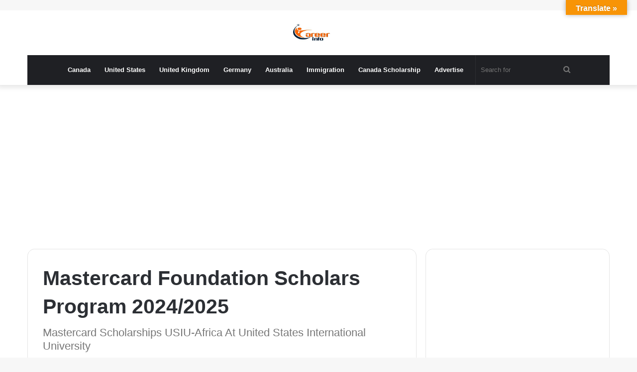

--- FILE ---
content_type: text/html; charset=UTF-8
request_url: https://www.careerinfos.com/mastercard-foundation-scholars-program/
body_size: 19356
content:
<!DOCTYPE html>
<html lang="en-US" class="" data-skin="light">
<head>
		<meta charset="UTF-8" />
	<link rel="profile" href="https://gmpg.org/xfn/11" />
	<meta name='robots' content='index, follow, max-image-preview:large, max-snippet:-1, max-video-preview:-1' />
	<style>img:is([sizes="auto" i], [sizes^="auto," i]) { contain-intrinsic-size: 3000px 1500px }</style>
	
	<!-- This site is optimized with the Yoast SEO plugin v26.6 - https://yoast.com/wordpress/plugins/seo/ -->
	<title>Mastercard Foundation Scholars Program 2024/2025 - Careerinfos.com</title>
	<meta name="description" content="Mastercard Scholarship- Apply For Mastercard Foundation Scholars Program USIU-Africa At United States International University" />
	<link rel="canonical" href="https://www.careerinfos.com/mastercard-foundation-scholars-program/" />
	<meta property="og:locale" content="en_US" />
	<meta property="og:type" content="article" />
	<meta property="og:title" content="Mastercard Foundation Scholars Program 2024/2025 - Careerinfos.com" />
	<meta property="og:description" content="Mastercard Scholarship- Apply For Mastercard Foundation Scholars Program USIU-Africa At United States International University" />
	<meta property="og:url" content="https://www.careerinfos.com/mastercard-foundation-scholars-program/" />
	<meta property="og:site_name" content="Careerinfos.com" />
	<meta property="article:publisher" content="https://web.facebook.com/Careerinfos/" />
	<meta property="article:author" content="https://www.facebook.com/Careerinfos" />
	<meta property="article:published_time" content="2022-08-23T21:07:01+00:00" />
	<meta property="article:modified_time" content="2024-01-06T09:57:03+00:00" />
	<meta property="og:image" content="https://www.careerinfos.com/wp-content/uploads/2022/08/Mastercard-Foundation-Scholars-Program.jpg" />
	<meta property="og:image:width" content="531" />
	<meta property="og:image:height" content="392" />
	<meta property="og:image:type" content="image/jpeg" />
	<meta name="author" content="Careerinfos" />
	<meta name="twitter:card" content="summary_large_image" />
	<meta name="twitter:creator" content="@Careerinfos1" />
	<meta name="twitter:site" content="@Careerinfos1" />
	<meta name="twitter:label1" content="Written by" />
	<meta name="twitter:data1" content="Careerinfos" />
	<meta name="twitter:label2" content="Est. reading time" />
	<meta name="twitter:data2" content="3 minutes" />
	<script type="application/ld+json" class="yoast-schema-graph">{"@context":"https://schema.org","@graph":[{"@type":"Article","@id":"https://www.careerinfos.com/mastercard-foundation-scholars-program/#article","isPartOf":{"@id":"https://www.careerinfos.com/mastercard-foundation-scholars-program/"},"author":{"name":"Careerinfos","@id":"https://www.careerinfos.com/#/schema/person/5e7f28c5ca650b759458c8562b7781c2"},"headline":"Mastercard Foundation Scholars Program 2024/2025","datePublished":"2022-08-23T21:07:01+00:00","dateModified":"2024-01-06T09:57:03+00:00","mainEntityOfPage":{"@id":"https://www.careerinfos.com/mastercard-foundation-scholars-program/"},"wordCount":610,"commentCount":0,"publisher":{"@id":"https://www.careerinfos.com/#organization"},"image":{"@id":"https://www.careerinfos.com/mastercard-foundation-scholars-program/#primaryimage"},"thumbnailUrl":"https://www.careerinfos.com/wp-content/uploads/2022/08/Mastercard-Foundation-Scholars-Program.jpg","keywords":["Mastercard Foundation Scholars Program - https://www.usiu.ac.ke/mastercard-foundation-scholars-program","Mastercard Scholarship","Scholarships","Trending Scholarships"],"articleSection":["Resources"],"inLanguage":"en-US","potentialAction":[{"@type":"CommentAction","name":"Comment","target":["https://www.careerinfos.com/mastercard-foundation-scholars-program/#respond"]}]},{"@type":"WebPage","@id":"https://www.careerinfos.com/mastercard-foundation-scholars-program/","url":"https://www.careerinfos.com/mastercard-foundation-scholars-program/","name":"Mastercard Foundation Scholars Program 2024/2025 - Careerinfos.com","isPartOf":{"@id":"https://www.careerinfos.com/#website"},"primaryImageOfPage":{"@id":"https://www.careerinfos.com/mastercard-foundation-scholars-program/#primaryimage"},"image":{"@id":"https://www.careerinfos.com/mastercard-foundation-scholars-program/#primaryimage"},"thumbnailUrl":"https://www.careerinfos.com/wp-content/uploads/2022/08/Mastercard-Foundation-Scholars-Program.jpg","datePublished":"2022-08-23T21:07:01+00:00","dateModified":"2024-01-06T09:57:03+00:00","description":"Mastercard Scholarship- Apply For Mastercard Foundation Scholars Program USIU-Africa At United States International University","breadcrumb":{"@id":"https://www.careerinfos.com/mastercard-foundation-scholars-program/#breadcrumb"},"inLanguage":"en-US","potentialAction":[{"@type":"ReadAction","target":["https://www.careerinfos.com/mastercard-foundation-scholars-program/"]}]},{"@type":"ImageObject","inLanguage":"en-US","@id":"https://www.careerinfos.com/mastercard-foundation-scholars-program/#primaryimage","url":"https://www.careerinfos.com/wp-content/uploads/2022/08/Mastercard-Foundation-Scholars-Program.jpg","contentUrl":"https://www.careerinfos.com/wp-content/uploads/2022/08/Mastercard-Foundation-Scholars-Program.jpg","width":531,"height":392,"caption":"Apply For Mastercard Foundation Scholars Program"},{"@type":"BreadcrumbList","@id":"https://www.careerinfos.com/mastercard-foundation-scholars-program/#breadcrumb","itemListElement":[{"@type":"ListItem","position":1,"name":"Home","item":"https://www.careerinfos.com/"},{"@type":"ListItem","position":2,"name":"Mastercard Foundation Scholars Program 2024/2025"}]},{"@type":"WebSite","@id":"https://www.careerinfos.com/#website","url":"https://www.careerinfos.com/","name":"Careerinfos.com","description":"Careerinfos - No.1 Educational Resources For Aspirants","publisher":{"@id":"https://www.careerinfos.com/#organization"},"potentialAction":[{"@type":"SearchAction","target":{"@type":"EntryPoint","urlTemplate":"https://www.careerinfos.com/?s={search_term_string}"},"query-input":{"@type":"PropertyValueSpecification","valueRequired":true,"valueName":"search_term_string"}}],"inLanguage":"en-US"},{"@type":"Organization","@id":"https://www.careerinfos.com/#organization","name":"Careerinfos","url":"https://www.careerinfos.com/","logo":{"@type":"ImageObject","inLanguage":"en-US","@id":"https://www.careerinfos.com/#/schema/logo/image/","url":"https://www.careerinfos.com/wp-content/uploads/2020/08/careerinfos-logo.png","contentUrl":"https://www.careerinfos.com/wp-content/uploads/2020/08/careerinfos-logo.png","width":300,"height":100,"caption":"Careerinfos"},"image":{"@id":"https://www.careerinfos.com/#/schema/logo/image/"},"sameAs":["https://web.facebook.com/Careerinfos/","https://x.com/Careerinfos1","https://www.youtube.com/channel/UCNzaCoKR2UFqs0iFfKh1B6A"]},{"@type":"Person","@id":"https://www.careerinfos.com/#/schema/person/5e7f28c5ca650b759458c8562b7781c2","name":"Careerinfos","image":{"@type":"ImageObject","inLanguage":"en-US","@id":"https://www.careerinfos.com/#/schema/person/image/","url":"https://secure.gravatar.com/avatar/07f595b402b1d4b1b7de30286c1f7aa2016a38157d23e203c167afa466d3ba57?s=96&d=mm&r=g","contentUrl":"https://secure.gravatar.com/avatar/07f595b402b1d4b1b7de30286c1f7aa2016a38157d23e203c167afa466d3ba57?s=96&d=mm&r=g","caption":"Careerinfos"},"description":"Dan is an easy going guy that loves sharing vital info that are worth fortunes. subscribe to this blog and stay updated on most issues you consider relevant. You can follow me on Facebook &amp; Twitter","sameAs":["https://www.facebook.com/Careerinfos","@careerinfos1","https://x.com/Careerinfos1"]}]}</script>
	<!-- / Yoast SEO plugin. -->


<link rel='dns-prefetch' href='//translate.google.com' />
<link rel='dns-prefetch' href='//maxcdn.bootstrapcdn.com' />
<link rel="alternate" type="application/rss+xml" title="Careerinfos.com &raquo; Feed" href="https://www.careerinfos.com/feed/" />
<link rel="alternate" type="application/rss+xml" title="Careerinfos.com &raquo; Comments Feed" href="https://www.careerinfos.com/comments/feed/" />
<link rel="alternate" type="application/rss+xml" title="Careerinfos.com &raquo; Mastercard Foundation Scholars Program 2024/2025 Comments Feed" href="https://www.careerinfos.com/mastercard-foundation-scholars-program/feed/" />
<script type="text/javascript">
/* <![CDATA[ */
window._wpemojiSettings = {"baseUrl":"https:\/\/s.w.org\/images\/core\/emoji\/16.0.1\/72x72\/","ext":".png","svgUrl":"https:\/\/s.w.org\/images\/core\/emoji\/16.0.1\/svg\/","svgExt":".svg","source":{"concatemoji":"https:\/\/www.careerinfos.com\/wp-includes\/js\/wp-emoji-release.min.js?ver=6.8.3"}};
/*! This file is auto-generated */
!function(s,n){var o,i,e;function c(e){try{var t={supportTests:e,timestamp:(new Date).valueOf()};sessionStorage.setItem(o,JSON.stringify(t))}catch(e){}}function p(e,t,n){e.clearRect(0,0,e.canvas.width,e.canvas.height),e.fillText(t,0,0);var t=new Uint32Array(e.getImageData(0,0,e.canvas.width,e.canvas.height).data),a=(e.clearRect(0,0,e.canvas.width,e.canvas.height),e.fillText(n,0,0),new Uint32Array(e.getImageData(0,0,e.canvas.width,e.canvas.height).data));return t.every(function(e,t){return e===a[t]})}function u(e,t){e.clearRect(0,0,e.canvas.width,e.canvas.height),e.fillText(t,0,0);for(var n=e.getImageData(16,16,1,1),a=0;a<n.data.length;a++)if(0!==n.data[a])return!1;return!0}function f(e,t,n,a){switch(t){case"flag":return n(e,"\ud83c\udff3\ufe0f\u200d\u26a7\ufe0f","\ud83c\udff3\ufe0f\u200b\u26a7\ufe0f")?!1:!n(e,"\ud83c\udde8\ud83c\uddf6","\ud83c\udde8\u200b\ud83c\uddf6")&&!n(e,"\ud83c\udff4\udb40\udc67\udb40\udc62\udb40\udc65\udb40\udc6e\udb40\udc67\udb40\udc7f","\ud83c\udff4\u200b\udb40\udc67\u200b\udb40\udc62\u200b\udb40\udc65\u200b\udb40\udc6e\u200b\udb40\udc67\u200b\udb40\udc7f");case"emoji":return!a(e,"\ud83e\udedf")}return!1}function g(e,t,n,a){var r="undefined"!=typeof WorkerGlobalScope&&self instanceof WorkerGlobalScope?new OffscreenCanvas(300,150):s.createElement("canvas"),o=r.getContext("2d",{willReadFrequently:!0}),i=(o.textBaseline="top",o.font="600 32px Arial",{});return e.forEach(function(e){i[e]=t(o,e,n,a)}),i}function t(e){var t=s.createElement("script");t.src=e,t.defer=!0,s.head.appendChild(t)}"undefined"!=typeof Promise&&(o="wpEmojiSettingsSupports",i=["flag","emoji"],n.supports={everything:!0,everythingExceptFlag:!0},e=new Promise(function(e){s.addEventListener("DOMContentLoaded",e,{once:!0})}),new Promise(function(t){var n=function(){try{var e=JSON.parse(sessionStorage.getItem(o));if("object"==typeof e&&"number"==typeof e.timestamp&&(new Date).valueOf()<e.timestamp+604800&&"object"==typeof e.supportTests)return e.supportTests}catch(e){}return null}();if(!n){if("undefined"!=typeof Worker&&"undefined"!=typeof OffscreenCanvas&&"undefined"!=typeof URL&&URL.createObjectURL&&"undefined"!=typeof Blob)try{var e="postMessage("+g.toString()+"("+[JSON.stringify(i),f.toString(),p.toString(),u.toString()].join(",")+"));",a=new Blob([e],{type:"text/javascript"}),r=new Worker(URL.createObjectURL(a),{name:"wpTestEmojiSupports"});return void(r.onmessage=function(e){c(n=e.data),r.terminate(),t(n)})}catch(e){}c(n=g(i,f,p,u))}t(n)}).then(function(e){for(var t in e)n.supports[t]=e[t],n.supports.everything=n.supports.everything&&n.supports[t],"flag"!==t&&(n.supports.everythingExceptFlag=n.supports.everythingExceptFlag&&n.supports[t]);n.supports.everythingExceptFlag=n.supports.everythingExceptFlag&&!n.supports.flag,n.DOMReady=!1,n.readyCallback=function(){n.DOMReady=!0}}).then(function(){return e}).then(function(){var e;n.supports.everything||(n.readyCallback(),(e=n.source||{}).concatemoji?t(e.concatemoji):e.wpemoji&&e.twemoji&&(t(e.twemoji),t(e.wpemoji)))}))}((window,document),window._wpemojiSettings);
/* ]]> */
</script>
<style id='wp-emoji-styles-inline-css' type='text/css'>

	img.wp-smiley, img.emoji {
		display: inline !important;
		border: none !important;
		box-shadow: none !important;
		height: 1em !important;
		width: 1em !important;
		margin: 0 0.07em !important;
		vertical-align: -0.1em !important;
		background: none !important;
		padding: 0 !important;
	}
</style>
<link rel='stylesheet' id='wp-block-library-css' href='https://www.careerinfos.com/wp-includes/css/dist/block-library/style.min.css?ver=6.8.3' type='text/css' media='all' />
<style id='wp-block-library-theme-inline-css' type='text/css'>
.wp-block-audio :where(figcaption){color:#555;font-size:13px;text-align:center}.is-dark-theme .wp-block-audio :where(figcaption){color:#ffffffa6}.wp-block-audio{margin:0 0 1em}.wp-block-code{border:1px solid #ccc;border-radius:4px;font-family:Menlo,Consolas,monaco,monospace;padding:.8em 1em}.wp-block-embed :where(figcaption){color:#555;font-size:13px;text-align:center}.is-dark-theme .wp-block-embed :where(figcaption){color:#ffffffa6}.wp-block-embed{margin:0 0 1em}.blocks-gallery-caption{color:#555;font-size:13px;text-align:center}.is-dark-theme .blocks-gallery-caption{color:#ffffffa6}:root :where(.wp-block-image figcaption){color:#555;font-size:13px;text-align:center}.is-dark-theme :root :where(.wp-block-image figcaption){color:#ffffffa6}.wp-block-image{margin:0 0 1em}.wp-block-pullquote{border-bottom:4px solid;border-top:4px solid;color:currentColor;margin-bottom:1.75em}.wp-block-pullquote cite,.wp-block-pullquote footer,.wp-block-pullquote__citation{color:currentColor;font-size:.8125em;font-style:normal;text-transform:uppercase}.wp-block-quote{border-left:.25em solid;margin:0 0 1.75em;padding-left:1em}.wp-block-quote cite,.wp-block-quote footer{color:currentColor;font-size:.8125em;font-style:normal;position:relative}.wp-block-quote:where(.has-text-align-right){border-left:none;border-right:.25em solid;padding-left:0;padding-right:1em}.wp-block-quote:where(.has-text-align-center){border:none;padding-left:0}.wp-block-quote.is-large,.wp-block-quote.is-style-large,.wp-block-quote:where(.is-style-plain){border:none}.wp-block-search .wp-block-search__label{font-weight:700}.wp-block-search__button{border:1px solid #ccc;padding:.375em .625em}:where(.wp-block-group.has-background){padding:1.25em 2.375em}.wp-block-separator.has-css-opacity{opacity:.4}.wp-block-separator{border:none;border-bottom:2px solid;margin-left:auto;margin-right:auto}.wp-block-separator.has-alpha-channel-opacity{opacity:1}.wp-block-separator:not(.is-style-wide):not(.is-style-dots){width:100px}.wp-block-separator.has-background:not(.is-style-dots){border-bottom:none;height:1px}.wp-block-separator.has-background:not(.is-style-wide):not(.is-style-dots){height:2px}.wp-block-table{margin:0 0 1em}.wp-block-table td,.wp-block-table th{word-break:normal}.wp-block-table :where(figcaption){color:#555;font-size:13px;text-align:center}.is-dark-theme .wp-block-table :where(figcaption){color:#ffffffa6}.wp-block-video :where(figcaption){color:#555;font-size:13px;text-align:center}.is-dark-theme .wp-block-video :where(figcaption){color:#ffffffa6}.wp-block-video{margin:0 0 1em}:root :where(.wp-block-template-part.has-background){margin-bottom:0;margin-top:0;padding:1.25em 2.375em}
</style>
<style id='classic-theme-styles-inline-css' type='text/css'>
/*! This file is auto-generated */
.wp-block-button__link{color:#fff;background-color:#32373c;border-radius:9999px;box-shadow:none;text-decoration:none;padding:calc(.667em + 2px) calc(1.333em + 2px);font-size:1.125em}.wp-block-file__button{background:#32373c;color:#fff;text-decoration:none}
</style>
<style id='global-styles-inline-css' type='text/css'>
:root{--wp--preset--aspect-ratio--square: 1;--wp--preset--aspect-ratio--4-3: 4/3;--wp--preset--aspect-ratio--3-4: 3/4;--wp--preset--aspect-ratio--3-2: 3/2;--wp--preset--aspect-ratio--2-3: 2/3;--wp--preset--aspect-ratio--16-9: 16/9;--wp--preset--aspect-ratio--9-16: 9/16;--wp--preset--color--black: #000000;--wp--preset--color--cyan-bluish-gray: #abb8c3;--wp--preset--color--white: #ffffff;--wp--preset--color--pale-pink: #f78da7;--wp--preset--color--vivid-red: #cf2e2e;--wp--preset--color--luminous-vivid-orange: #ff6900;--wp--preset--color--luminous-vivid-amber: #fcb900;--wp--preset--color--light-green-cyan: #7bdcb5;--wp--preset--color--vivid-green-cyan: #00d084;--wp--preset--color--pale-cyan-blue: #8ed1fc;--wp--preset--color--vivid-cyan-blue: #0693e3;--wp--preset--color--vivid-purple: #9b51e0;--wp--preset--gradient--vivid-cyan-blue-to-vivid-purple: linear-gradient(135deg,rgba(6,147,227,1) 0%,rgb(155,81,224) 100%);--wp--preset--gradient--light-green-cyan-to-vivid-green-cyan: linear-gradient(135deg,rgb(122,220,180) 0%,rgb(0,208,130) 100%);--wp--preset--gradient--luminous-vivid-amber-to-luminous-vivid-orange: linear-gradient(135deg,rgba(252,185,0,1) 0%,rgba(255,105,0,1) 100%);--wp--preset--gradient--luminous-vivid-orange-to-vivid-red: linear-gradient(135deg,rgba(255,105,0,1) 0%,rgb(207,46,46) 100%);--wp--preset--gradient--very-light-gray-to-cyan-bluish-gray: linear-gradient(135deg,rgb(238,238,238) 0%,rgb(169,184,195) 100%);--wp--preset--gradient--cool-to-warm-spectrum: linear-gradient(135deg,rgb(74,234,220) 0%,rgb(151,120,209) 20%,rgb(207,42,186) 40%,rgb(238,44,130) 60%,rgb(251,105,98) 80%,rgb(254,248,76) 100%);--wp--preset--gradient--blush-light-purple: linear-gradient(135deg,rgb(255,206,236) 0%,rgb(152,150,240) 100%);--wp--preset--gradient--blush-bordeaux: linear-gradient(135deg,rgb(254,205,165) 0%,rgb(254,45,45) 50%,rgb(107,0,62) 100%);--wp--preset--gradient--luminous-dusk: linear-gradient(135deg,rgb(255,203,112) 0%,rgb(199,81,192) 50%,rgb(65,88,208) 100%);--wp--preset--gradient--pale-ocean: linear-gradient(135deg,rgb(255,245,203) 0%,rgb(182,227,212) 50%,rgb(51,167,181) 100%);--wp--preset--gradient--electric-grass: linear-gradient(135deg,rgb(202,248,128) 0%,rgb(113,206,126) 100%);--wp--preset--gradient--midnight: linear-gradient(135deg,rgb(2,3,129) 0%,rgb(40,116,252) 100%);--wp--preset--font-size--small: 13px;--wp--preset--font-size--medium: 20px;--wp--preset--font-size--large: 36px;--wp--preset--font-size--x-large: 42px;--wp--preset--spacing--20: 0.44rem;--wp--preset--spacing--30: 0.67rem;--wp--preset--spacing--40: 1rem;--wp--preset--spacing--50: 1.5rem;--wp--preset--spacing--60: 2.25rem;--wp--preset--spacing--70: 3.38rem;--wp--preset--spacing--80: 5.06rem;--wp--preset--shadow--natural: 6px 6px 9px rgba(0, 0, 0, 0.2);--wp--preset--shadow--deep: 12px 12px 50px rgba(0, 0, 0, 0.4);--wp--preset--shadow--sharp: 6px 6px 0px rgba(0, 0, 0, 0.2);--wp--preset--shadow--outlined: 6px 6px 0px -3px rgba(255, 255, 255, 1), 6px 6px rgba(0, 0, 0, 1);--wp--preset--shadow--crisp: 6px 6px 0px rgba(0, 0, 0, 1);}:where(.is-layout-flex){gap: 0.5em;}:where(.is-layout-grid){gap: 0.5em;}body .is-layout-flex{display: flex;}.is-layout-flex{flex-wrap: wrap;align-items: center;}.is-layout-flex > :is(*, div){margin: 0;}body .is-layout-grid{display: grid;}.is-layout-grid > :is(*, div){margin: 0;}:where(.wp-block-columns.is-layout-flex){gap: 2em;}:where(.wp-block-columns.is-layout-grid){gap: 2em;}:where(.wp-block-post-template.is-layout-flex){gap: 1.25em;}:where(.wp-block-post-template.is-layout-grid){gap: 1.25em;}.has-black-color{color: var(--wp--preset--color--black) !important;}.has-cyan-bluish-gray-color{color: var(--wp--preset--color--cyan-bluish-gray) !important;}.has-white-color{color: var(--wp--preset--color--white) !important;}.has-pale-pink-color{color: var(--wp--preset--color--pale-pink) !important;}.has-vivid-red-color{color: var(--wp--preset--color--vivid-red) !important;}.has-luminous-vivid-orange-color{color: var(--wp--preset--color--luminous-vivid-orange) !important;}.has-luminous-vivid-amber-color{color: var(--wp--preset--color--luminous-vivid-amber) !important;}.has-light-green-cyan-color{color: var(--wp--preset--color--light-green-cyan) !important;}.has-vivid-green-cyan-color{color: var(--wp--preset--color--vivid-green-cyan) !important;}.has-pale-cyan-blue-color{color: var(--wp--preset--color--pale-cyan-blue) !important;}.has-vivid-cyan-blue-color{color: var(--wp--preset--color--vivid-cyan-blue) !important;}.has-vivid-purple-color{color: var(--wp--preset--color--vivid-purple) !important;}.has-black-background-color{background-color: var(--wp--preset--color--black) !important;}.has-cyan-bluish-gray-background-color{background-color: var(--wp--preset--color--cyan-bluish-gray) !important;}.has-white-background-color{background-color: var(--wp--preset--color--white) !important;}.has-pale-pink-background-color{background-color: var(--wp--preset--color--pale-pink) !important;}.has-vivid-red-background-color{background-color: var(--wp--preset--color--vivid-red) !important;}.has-luminous-vivid-orange-background-color{background-color: var(--wp--preset--color--luminous-vivid-orange) !important;}.has-luminous-vivid-amber-background-color{background-color: var(--wp--preset--color--luminous-vivid-amber) !important;}.has-light-green-cyan-background-color{background-color: var(--wp--preset--color--light-green-cyan) !important;}.has-vivid-green-cyan-background-color{background-color: var(--wp--preset--color--vivid-green-cyan) !important;}.has-pale-cyan-blue-background-color{background-color: var(--wp--preset--color--pale-cyan-blue) !important;}.has-vivid-cyan-blue-background-color{background-color: var(--wp--preset--color--vivid-cyan-blue) !important;}.has-vivid-purple-background-color{background-color: var(--wp--preset--color--vivid-purple) !important;}.has-black-border-color{border-color: var(--wp--preset--color--black) !important;}.has-cyan-bluish-gray-border-color{border-color: var(--wp--preset--color--cyan-bluish-gray) !important;}.has-white-border-color{border-color: var(--wp--preset--color--white) !important;}.has-pale-pink-border-color{border-color: var(--wp--preset--color--pale-pink) !important;}.has-vivid-red-border-color{border-color: var(--wp--preset--color--vivid-red) !important;}.has-luminous-vivid-orange-border-color{border-color: var(--wp--preset--color--luminous-vivid-orange) !important;}.has-luminous-vivid-amber-border-color{border-color: var(--wp--preset--color--luminous-vivid-amber) !important;}.has-light-green-cyan-border-color{border-color: var(--wp--preset--color--light-green-cyan) !important;}.has-vivid-green-cyan-border-color{border-color: var(--wp--preset--color--vivid-green-cyan) !important;}.has-pale-cyan-blue-border-color{border-color: var(--wp--preset--color--pale-cyan-blue) !important;}.has-vivid-cyan-blue-border-color{border-color: var(--wp--preset--color--vivid-cyan-blue) !important;}.has-vivid-purple-border-color{border-color: var(--wp--preset--color--vivid-purple) !important;}.has-vivid-cyan-blue-to-vivid-purple-gradient-background{background: var(--wp--preset--gradient--vivid-cyan-blue-to-vivid-purple) !important;}.has-light-green-cyan-to-vivid-green-cyan-gradient-background{background: var(--wp--preset--gradient--light-green-cyan-to-vivid-green-cyan) !important;}.has-luminous-vivid-amber-to-luminous-vivid-orange-gradient-background{background: var(--wp--preset--gradient--luminous-vivid-amber-to-luminous-vivid-orange) !important;}.has-luminous-vivid-orange-to-vivid-red-gradient-background{background: var(--wp--preset--gradient--luminous-vivid-orange-to-vivid-red) !important;}.has-very-light-gray-to-cyan-bluish-gray-gradient-background{background: var(--wp--preset--gradient--very-light-gray-to-cyan-bluish-gray) !important;}.has-cool-to-warm-spectrum-gradient-background{background: var(--wp--preset--gradient--cool-to-warm-spectrum) !important;}.has-blush-light-purple-gradient-background{background: var(--wp--preset--gradient--blush-light-purple) !important;}.has-blush-bordeaux-gradient-background{background: var(--wp--preset--gradient--blush-bordeaux) !important;}.has-luminous-dusk-gradient-background{background: var(--wp--preset--gradient--luminous-dusk) !important;}.has-pale-ocean-gradient-background{background: var(--wp--preset--gradient--pale-ocean) !important;}.has-electric-grass-gradient-background{background: var(--wp--preset--gradient--electric-grass) !important;}.has-midnight-gradient-background{background: var(--wp--preset--gradient--midnight) !important;}.has-small-font-size{font-size: var(--wp--preset--font-size--small) !important;}.has-medium-font-size{font-size: var(--wp--preset--font-size--medium) !important;}.has-large-font-size{font-size: var(--wp--preset--font-size--large) !important;}.has-x-large-font-size{font-size: var(--wp--preset--font-size--x-large) !important;}
:where(.wp-block-post-template.is-layout-flex){gap: 1.25em;}:where(.wp-block-post-template.is-layout-grid){gap: 1.25em;}
:where(.wp-block-columns.is-layout-flex){gap: 2em;}:where(.wp-block-columns.is-layout-grid){gap: 2em;}
:root :where(.wp-block-pullquote){font-size: 1.5em;line-height: 1.6;}
</style>
<link rel='stylesheet' id='adfoxly-adfoxly-public-css' href='https://www.careerinfos.com/wp-content/plugins/adfoxly/public/css/adfoxly-public.css?ver=1.8.5' type='text/css' media='all' />
<link rel='stylesheet' id='google-language-translator-css' href='https://www.careerinfos.com/wp-content/plugins/google-language-translator/css/style.css?ver=6.0.20' type='text/css' media='' />
<link rel='stylesheet' id='glt-toolbar-styles-css' href='https://www.careerinfos.com/wp-content/plugins/google-language-translator/css/toolbar.css?ver=6.0.20' type='text/css' media='' />
<link rel='stylesheet' id='popb_admin_top_menu_styles_csm-css' href='https://www.careerinfos.com/wp-content/plugins/page-builder-add/styles/admin-csm-menu-styles.css?ver=6.8.3' type='text/css' media='all' />
<link rel='stylesheet' id='cff-css' href='https://www.careerinfos.com/wp-content/plugins/custom-facebook-feed/assets/css/cff-style.min.css?ver=4.3.4' type='text/css' media='all' />
<link rel='stylesheet' id='sb-font-awesome-css' href='https://maxcdn.bootstrapcdn.com/font-awesome/4.7.0/css/font-awesome.min.css?ver=6.8.3' type='text/css' media='all' />
<link rel='stylesheet' id='forget-about-shortcode-buttons-css' href='https://www.careerinfos.com/wp-content/plugins/forget-about-shortcode-buttons/public/css/button-styles.css?ver=2.1.3' type='text/css' media='all' />
<link rel='stylesheet' id='tie-css-base-css' href='https://www.careerinfos.com/wp-content/themes/jannah/assets/css/base.min.css?ver=5.2.0' type='text/css' media='all' />
<link rel='stylesheet' id='tie-css-styles-css' href='https://www.careerinfos.com/wp-content/themes/jannah/assets/css/style.min.css?ver=5.2.0' type='text/css' media='all' />
<link rel='stylesheet' id='tie-css-widgets-css' href='https://www.careerinfos.com/wp-content/themes/jannah/assets/css/widgets.min.css?ver=5.2.0' type='text/css' media='all' />
<link rel='stylesheet' id='tie-css-helpers-css' href='https://www.careerinfos.com/wp-content/themes/jannah/assets/css/helpers.min.css?ver=5.2.0' type='text/css' media='all' />
<link rel='stylesheet' id='tie-fontawesome5-css' href='https://www.careerinfos.com/wp-content/themes/jannah/assets/css/fontawesome.css?ver=5.2.0' type='text/css' media='all' />
<link rel='stylesheet' id='tie-css-ilightbox-css' href='https://www.careerinfos.com/wp-content/themes/jannah/assets/ilightbox/dark-skin/skin.css?ver=5.2.0' type='text/css' media='all' />
<link rel='stylesheet' id='tie-css-single-css' href='https://www.careerinfos.com/wp-content/themes/jannah/assets/css/single.min.css?ver=5.2.0' type='text/css' media='all' />
<link rel='stylesheet' id='tie-css-print-css' href='https://www.careerinfos.com/wp-content/themes/jannah/assets/css/print.css?ver=5.2.0' type='text/css' media='print' />
<link rel='stylesheet' id='tie-theme-child-css-css' href='https://www.careerinfos.com/wp-content/themes/jannah-child/style.css?ver=6.8.3' type='text/css' media='all' />
<link rel='stylesheet' id='tie-css-style-custom-css' href='https://www.careerinfos.com/wp-content/themes/jannah/assets/custom-css/style-custom.css?ver=52012' type='text/css' media='all' />
<script type="text/javascript" src="https://www.careerinfos.com/wp-includes/js/jquery/jquery.min.js?ver=3.7.1" id="jquery-core-js"></script>
<script type="text/javascript" src="https://www.careerinfos.com/wp-includes/js/jquery/jquery-migrate.min.js?ver=3.4.1" id="jquery-migrate-js"></script>
<script type="text/javascript" src="https://www.careerinfos.com/wp-content/plugins/adfoxly/public/js/adfoxly-public.js?ver=1.8.5" id="adfoxly-public-js"></script>
<script type="text/javascript" src="https://www.careerinfos.com/wp-content/plugins/adfoxly/public/js/adfoxly-public-ajax.js?ver=1.8.5" id="adfoxly+ajax-js"></script>
<script type="text/javascript" src="https://www.careerinfos.com/wp-content/plugins/wp-hide-post/public/js/wp-hide-post-public.js?ver=2.0.10" id="wp-hide-post-js"></script>
<link rel="https://api.w.org/" href="https://www.careerinfos.com/wp-json/" /><link rel="alternate" title="JSON" type="application/json" href="https://www.careerinfos.com/wp-json/wp/v2/posts/6690" /><link rel="EditURI" type="application/rsd+xml" title="RSD" href="https://www.careerinfos.com/xmlrpc.php?rsd" />
<meta name="generator" content="WordPress 6.8.3" />
<link rel='shortlink' href='https://www.careerinfos.com/?p=6690' />
<link rel="alternate" title="oEmbed (JSON)" type="application/json+oembed" href="https://www.careerinfos.com/wp-json/oembed/1.0/embed?url=https%3A%2F%2Fwww.careerinfos.com%2Fmastercard-foundation-scholars-program%2F" />
<link rel="alternate" title="oEmbed (XML)" type="text/xml+oembed" href="https://www.careerinfos.com/wp-json/oembed/1.0/embed?url=https%3A%2F%2Fwww.careerinfos.com%2Fmastercard-foundation-scholars-program%2F&#038;format=xml" />
<script type="text/javascript">
           var adfoxlyAjax = {"ajax_url":"\/wp-admin\/admin-ajax.php"};
         </script><style>#google_language_translator{width:auto!important;}div.skiptranslate.goog-te-gadget{display:inline!important;}.goog-tooltip{display: none!important;}.goog-tooltip:hover{display: none!important;}.goog-text-highlight{background-color:transparent!important;border:none!important;box-shadow:none!important;}#google_language_translator select.goog-te-combo{color:#32373c;}#google_language_translator{color:transparent;}body{top:0px!important;}#goog-gt-{display:none!important;}font font{background-color:transparent!important;box-shadow:none!important;position:initial!important;}#glt-translate-trigger{bottom:auto;top:0;}.tool-container.tool-top{top:50px!important;bottom:auto!important;}.tool-container.tool-top .arrow{border-color:transparent transparent #d0cbcb; top:-14px;}#glt-translate-trigger > span{color:#ffffff;}#glt-translate-trigger{background:#f89406;}.goog-te-gadget .goog-te-combo{width:100%;}</style><meta http-equiv="X-UA-Compatible" content="IE=edge">
<meta name="theme-color" content="#0088ff" /><meta name="viewport" content="width=device-width, initial-scale=1.0" />      <meta name="onesignal" content="wordpress-plugin"/>
            <script>

      window.OneSignalDeferred = window.OneSignalDeferred || [];

      OneSignalDeferred.push(function(OneSignal) {
        var oneSignal_options = {};
        window._oneSignalInitOptions = oneSignal_options;

        oneSignal_options['serviceWorkerParam'] = { scope: '/' };
oneSignal_options['serviceWorkerPath'] = 'OneSignalSDKWorker.js.php';

        OneSignal.Notifications.setDefaultUrl("https://www.careerinfos.com");

        oneSignal_options['wordpress'] = true;
oneSignal_options['appId'] = '620ef6e9-b5a3-47c8-9924-118e8c4f61aa';
oneSignal_options['allowLocalhostAsSecureOrigin'] = true;
oneSignal_options['welcomeNotification'] = { };
oneSignal_options['welcomeNotification']['title'] = "";
oneSignal_options['welcomeNotification']['message'] = "";
oneSignal_options['path'] = "https://www.careerinfos.com/wp-content/plugins/onesignal-free-web-push-notifications/sdk_files/";
oneSignal_options['safari_web_id'] = "web.onesignal.auto.08b05e7f-114b-4b4f-a485-263bca659097";
oneSignal_options['persistNotification'] = true;
oneSignal_options['promptOptions'] = { };
oneSignal_options['notifyButton'] = { };
oneSignal_options['notifyButton']['enable'] = true;
oneSignal_options['notifyButton']['position'] = 'bottom-right';
oneSignal_options['notifyButton']['theme'] = 'default';
oneSignal_options['notifyButton']['size'] = 'medium';
oneSignal_options['notifyButton']['showCredit'] = true;
oneSignal_options['notifyButton']['text'] = {};
oneSignal_options['notifyButton']['text']['tip.state.unsubscribed'] = 'Subscribe to notification';
oneSignal_options['notifyButton']['text']['tip.state.subscribed'] = 'You re&#039; subscribed to notification';
oneSignal_options['notifyButton']['text']['tip.state.blocked'] = 'Unblock notification';
oneSignal_options['notifyButton']['text']['message.action.subscribed'] = 'Thanks for subscribing';
oneSignal_options['notifyButton']['text']['message.action.unsubscribed'] = 'Thanks for subscribing';
oneSignal_options['notifyButton']['text']['dialog.main.title'] = 'Manage site notification';
oneSignal_options['notifyButton']['text']['dialog.main.button.subscribe'] = 'SUBSCRIBE';
oneSignal_options['notifyButton']['text']['dialog.main.button.unsubscribe'] = 'UNSUBSCRIBE';
oneSignal_options['notifyButton']['text']['dialog.blocked.title'] = 'Unblock Notification';
oneSignal_options['notifyButton']['text']['dialog.blocked.message'] = 'Follow this instructions to allow notification:';
oneSignal_options['notifyButton']['colors'] = {};
oneSignal_options['notifyButton']['offset'] = {};
              OneSignal.init(window._oneSignalInitOptions);
              OneSignal.Slidedown.promptPush()      });

      function documentInitOneSignal() {
        var oneSignal_elements = document.getElementsByClassName("OneSignal-prompt");

        var oneSignalLinkClickHandler = function(event) { OneSignal.Notifications.requestPermission(); event.preventDefault(); };        for(var i = 0; i < oneSignal_elements.length; i++)
          oneSignal_elements[i].addEventListener('click', oneSignalLinkClickHandler, false);
      }

      if (document.readyState === 'complete') {
           documentInitOneSignal();
      }
      else {
           window.addEventListener("load", function(event){
               documentInitOneSignal();
          });
      }
    </script>
<link rel="icon" href="https://www.careerinfos.com/wp-content/uploads/2018/07/cropped-favicon-32x32.png" sizes="32x32" />
<link rel="icon" href="https://www.careerinfos.com/wp-content/uploads/2018/07/cropped-favicon-192x192.png" sizes="192x192" />
<link rel="apple-touch-icon" href="https://www.careerinfos.com/wp-content/uploads/2018/07/cropped-favicon-180x180.png" />
<meta name="msapplication-TileImage" content="https://www.careerinfos.com/wp-content/uploads/2018/07/cropped-favicon-270x270.png" />
<!-- Facebook Pixel Code -->
<script>
!function(f,b,e,v,n,t,s)
{if(f.fbq)return;n=f.fbq=function(){n.callMethod?
n.callMethod.apply(n,arguments):n.queue.push(arguments)};
if(!f._fbq)f._fbq=n;n.push=n;n.loaded=!0;n.version='2.0';
n.queue=[];t=b.createElement(e);t.async=!0;
t.src=v;s=b.getElementsByTagName(e)[0];
s.parentNode.insertBefore(t,s)}(window, document,'script',
'https://connect.facebook.net/en_US/fbevents.js');
fbq('init', '588601788145269');
fbq('track', 'PageView');
</script>
<noscript><img height="1" width="1" style="display:none"
src="https://www.facebook.com/tr?id=588601788145269&ev=PageView&noscript=1"
/></noscript>
<!-- End Facebook Pixel Code -->

<!-- Meta Pixel Code -->
<script>
!function(f,b,e,v,n,t,s)
{if(f.fbq)return;n=f.fbq=function(){n.callMethod?
n.callMethod.apply(n,arguments):n.queue.push(arguments)};
if(!f._fbq)f._fbq=n;n.push=n;n.loaded=!0;n.version='2.0';
n.queue=[];t=b.createElement(e);t.async=!0;
t.src=v;s=b.getElementsByTagName(e)[0];
s.parentNode.insertBefore(t,s)}(window, document,'script',
'https://connect.facebook.net/en_US/fbevents.js');
fbq('init', '830201584827740');
fbq('track', 'PageView');
</script>
<noscript><img height="1" width="1" style="display:none"
src="https://www.facebook.com/tr?id=830201584827740&ev=PageView&noscript=1"
/></noscript>
<!-- End Meta Pixel Code -->    
	<meta name="facebook-domain-verification" content="muicphvut54qnqii5543521yty49jh" />
<!-- Global site tag (gtag.js) - Google Analytics -->
<script async src="https://www.googletagmanager.com/gtag/js?id=UA-198793484-1"></script>
<script>
  window.dataLayer = window.dataLayer || [];
  function gtag(){dataLayer.push(arguments);}
  gtag('js', new Date());

  gtag('config', 'UA-198793484-1');
</script>
<meta name="yandex-verification" content="55bfa686af201f2f" />

<script type="text/javascript">
    (function(c,l,a,r,i,t,y){
        c[a]=c[a]||function(){(c[a].q=c[a].q||[]).push(arguments)};
        t=l.createElement(r);t.async=1;t.src="https://www.clarity.ms/tag/"+i;
        y=l.getElementsByTagName(r)[0];y.parentNode.insertBefore(t,y);
    })(window, document, "clarity", "script", "bt5uj8jjnl");
</script>

<meta name="msvalidate.01" content="BD8F40F9A39A73AF217DA6B9F7A2E6F4" />
<script id="mcjs">!function(c,h,i,m,p){m=c.createElement(h),p=c.getElementsByTagName(h)[0],m.async=1,m.src=i,p.parentNode.insertBefore(m,p)}(document,"script","https://chimpstatic.com/mcjs-connected/js/users/639dd43df1018a72d7f5e7b4d/5fc9291354a3bccd95078bf3f.js");</script>
<meta name="google-site-verification" content="WxLaA95wHYiQuocSurIXY3eepMUPj7kQBw_OOQOUBlw" />	

<script async src="https://pagead2.googlesyndication.com/pagead/js/adsbygoogle.js?client=ca-pub-5228051751261563"
     crossorigin="anonymous"></script>
</head>

<body data-rsssl=1 id="tie-body" class="wp-singular post-template-default single single-post postid-6690 single-format-standard wp-theme-jannah wp-child-theme-jannah-child wrapper-has-shadow block-head-1 magazine3 magazine1 is-thumb-overlay-disabled is-desktop is-header-layout-2 has-header-below-ad sidebar-right has-sidebar post-layout-1 narrow-title-narrow-media is-standard-format">



<div class="background-overlay">

	<div id="tie-container" class="site tie-container">

		
		<div id="tie-wrapper">

			
<header id="theme-header" class="theme-header header-layout-2 main-nav-dark main-nav-default-dark main-nav-below main-nav-boxed no-stream-item has-shadow has-normal-width-logo mobile-header-centered">
	
<div class="container header-container">
	<div class="tie-row logo-row">

		
		<div class="logo-wrapper">
			<div class="tie-col-md-4 logo-container clearfix">
				<div id="mobile-header-components-area_1" class="mobile-header-components"><ul class="components"><li class="mobile-component_menu custom-menu-link"><a href="#" id="mobile-menu-icon" class=""><span class="tie-mobile-menu-icon tie-icon-grid-9"></span><span class="screen-reader-text">Menu</span></a></li></ul></div>
		<div id="logo" class="image-logo" style="margin-top: 10px; margin-bottom: 10px;">

			
			<a title="One Stop Portal For Aspirants" href="https://www.careerinfos.com/">
				
				<picture class="tie-logo-default tie-logo-picture">
					<source class="tie-logo-source-default tie-logo-source" srcset="https://www.careerinfos.com/wp-content/uploads/2020/08/careerinfos-logo.png">
					<img class="tie-logo-img-default tie-logo-img" src="https://www.careerinfos.com/wp-content/uploads/2020/08/careerinfos-logo.png" alt="One Stop Portal For Aspirants" width="301" height="70" style="max-height:70px; width: auto;" />
				</picture>
						</a>

			
		</div><!-- #logo /-->

		<div id="mobile-header-components-area_2" class="mobile-header-components"><ul class="components"><li class="mobile-component_search custom-menu-link">
				<a href="#" class="tie-search-trigger-mobile">
					<span class="tie-icon-search tie-search-icon" aria-hidden="true"></span>
					<span class="screen-reader-text">Search for</span>
				</a>
			</li></ul></div>			</div><!-- .tie-col /-->
		</div><!-- .logo-wrapper /-->

		
	</div><!-- .tie-row /-->
</div><!-- .container /-->

<div class="main-nav-wrapper">
	<nav id="main-nav"  class="main-nav header-nav"  aria-label="Primary Navigation">
		<div class="container">

			<div class="main-menu-wrapper">

				
				<div id="menu-components-wrap">

					
					<div class="main-menu main-menu-wrap tie-alignleft">
						<div id="main-nav-menu" class="main-menu header-menu"><ul id="menu-careerinfos" class="menu" role="menubar"><li id="menu-item-4088" class="menu-item menu-item-type-custom menu-item-object-custom menu-item-4088"><a href="https://www.careerinfos.com/tag/canada/">Canada</a></li>
<li id="menu-item-4092" class="menu-item menu-item-type-custom menu-item-object-custom menu-item-4092"><a href="https://www.careerinfos.com/tag/usa/">United States</a></li>
<li id="menu-item-4096" class="menu-item menu-item-type-custom menu-item-object-custom menu-item-4096"><a href="https://www.careerinfos.com/tag/united-kingdom/">United Kingdom</a></li>
<li id="menu-item-4100" class="menu-item menu-item-type-custom menu-item-object-custom menu-item-4100"><a href="https://www.careerinfos.com/tag/germany/">Germany</a></li>
<li id="menu-item-4102" class="menu-item menu-item-type-custom menu-item-object-custom menu-item-4102"><a href="https://www.careerinfos.com/tag/australia/">Australia</a></li>
<li id="menu-item-4106" class="menu-item menu-item-type-taxonomy menu-item-object-category menu-item-4106"><a href="https://www.careerinfos.com/category/immigration/">Immigration</a></li>
<li id="menu-item-4107" class="menu-item menu-item-type-taxonomy menu-item-object-category menu-item-4107"><a href="https://www.careerinfos.com/category/scholarship-internship/">Canada Scholarship</a></li>
<li id="menu-item-4104" class="menu-item menu-item-type-custom menu-item-object-custom menu-item-4104"><a href="https://www.careerinfos.com/advertise-with-careerinfos">Advertise</a></li>
</ul></div>					</div><!-- .main-menu.tie-alignleft /-->

					<ul class="components">		<li class="search-bar menu-item custom-menu-link" aria-label="Search">
			<form method="get" id="search" action="https://www.careerinfos.com/">
				<input id="search-input"  inputmode="search" type="text" name="s" title="Search for" placeholder="Search for" />
				<button id="search-submit" type="submit">
					<span class="tie-icon-search tie-search-icon" aria-hidden="true"></span>
					<span class="screen-reader-text">Search for</span>
				</button>
			</form>
		</li>
		</ul><!-- Components -->
				</div><!-- #menu-components-wrap /-->
			</div><!-- .main-menu-wrapper /-->
		</div><!-- .container /-->
	</nav><!-- #main-nav /-->
</div><!-- .main-nav-wrapper /-->

</header>

<div class="stream-item stream-item-below-header"><script async src="https://pagead2.googlesyndication.com/pagead/js/adsbygoogle.js?client=ca-pub-5228051751261563"
     crossorigin="anonymous"></script>
<!-- Responsive Ad Unit Header -->
<ins class="adsbygoogle"
     style="display:block"
     data-ad-client="ca-pub-5228051751261563"
     data-ad-slot="7371702172"
     data-ad-format="auto"
     data-full-width-responsive="true"></ins>
<script>
     (adsbygoogle = window.adsbygoogle || []).push({});
</script></div><div id="content" class="site-content container"><div id="main-content-row" class="tie-row main-content-row">

<div class="main-content tie-col-md-8 tie-col-xs-12" role="main">

	
	<article id="the-post" class="container-wrapper post-content tie-standard">

		
<header class="entry-header-outer">

	
	<div class="entry-header">

		
		<h1 class="post-title entry-title">Mastercard Foundation Scholars Program 2024/2025</h1>

		
			<h2 class="entry-sub-title">Mastercard Scholarships USIU-Africa At United States International University</h2>
				</div><!-- .entry-header /-->

	
	
</header><!-- .entry-header-outer /-->


		<div class="entry-content entry clearfix">

			
			<p>Mastercard Foundation Scholars Program is offering scholarships to students or applicants wishing to study at the United States International University. The United States International University-Africa (USIU-Africa) has partnered with the Mastercard Foundation in its global Scholars Program.</p>
<h2>Mastercard Foundation Scholars Program</h2>
<p>This initiative will offer academically talented youth from Africa facing financial, gender, displacement, or disability constraints an opportunity to access world class university education.</p>
<p>The Mastercard Foundation Scholars Program at USIU-Africa will provide full-cost scholarships to young Africans who are first-time undergraduate degree-seeking applicants.</p>
<p><strong>Type:</strong> Undergraduate<br />
<strong>Number of Awards:</strong> Not specified<br />
<strong>Duration of Award:</strong> 4 years</p>				<div id="inline-related-post" class="mag-box mini-posts-box content-only">
					<div class="container-wrapper">

						<div class="widget-title the-global-title">
							<div class="the-subtitle">Related Articles</div>
						</div>

						<div class="mag-box-container clearfix">
							<ul class="posts-items posts-list-container">
								
<li class="widget-single-post-item widget-post-list tie-standard">

			<div class="post-widget-thumbnail">

			
			<a aria-label="Coca Cola Vacancies 2024" href="https://www.careerinfos.com/coca-cola-vacancies/" class="post-thumb"><img width="220" height="150" src="https://www.careerinfos.com/wp-content/uploads/2022/09/Coca-Cola-Vaccancies-220x150.jpg" class="attachment-jannah-image-small size-jannah-image-small tie-small-image wp-post-image" alt="Coca Cola Vacancies" /></a>		</div><!-- post-alignleft /-->
	
	<div class="post-widget-body ">
		<h3 class="post-title"><a href="https://www.careerinfos.com/coca-cola-vacancies/">Coca Cola Vacancies 2024</a></h3>

		<div class="post-meta">
					</div>
	</div>
</li>

<li class="widget-single-post-item widget-post-list tie-standard">

			<div class="post-widget-thumbnail">

			
			<a aria-label="Check Matric Results Online 2024" href="https://www.careerinfos.com/check-matric-results-online/" class="post-thumb"><img width="220" height="150" src="https://www.careerinfos.com/wp-content/uploads/2022/09/Check-Matric-Results-Online-220x150.jpg" class="attachment-jannah-image-small size-jannah-image-small tie-small-image wp-post-image" alt="Check Matric Results Online" /></a>		</div><!-- post-alignleft /-->
	
	<div class="post-widget-body ">
		<h3 class="post-title"><a href="https://www.careerinfos.com/check-matric-results-online/">Check Matric Results Online 2024</a></h3>

		<div class="post-meta">
					</div>
	</div>
</li>

<li class="widget-single-post-item widget-post-list tie-standard">

			<div class="post-widget-thumbnail">

			
			<a aria-label="Admission Letter For University 2024" href="https://www.careerinfos.com/admission-letter-for-university/" class="post-thumb"><img width="220" height="150" src="https://www.careerinfos.com/wp-content/uploads/2022/09/Admission-Letter-For-University-220x150.jpg" class="attachment-jannah-image-small size-jannah-image-small tie-small-image wp-post-image" alt="Admission Letter For University" /></a>		</div><!-- post-alignleft /-->
	
	<div class="post-widget-body ">
		<h3 class="post-title"><a href="https://www.careerinfos.com/admission-letter-for-university/">Admission Letter For University 2024</a></h3>

		<div class="post-meta">
					</div>
	</div>
</li>

<li class="widget-single-post-item widget-post-list tie-standard">

			<div class="post-widget-thumbnail">

			
			<a aria-label="Netflix Creative Equity Scholarships Fund 2024" href="https://www.careerinfos.com/netflix-creative-equity-scholarships/" class="post-thumb"><img width="220" height="150" src="https://www.careerinfos.com/wp-content/uploads/2022/08/Netflix-Creative-Equity-Scholarships-220x150.jpg" class="attachment-jannah-image-small size-jannah-image-small tie-small-image wp-post-image" alt="Netflix Creative Scholarships" /></a>		</div><!-- post-alignleft /-->
	
	<div class="post-widget-body ">
		<h3 class="post-title"><a href="https://www.careerinfos.com/netflix-creative-equity-scholarships/">Netflix Creative Equity Scholarships Fund 2024</a></h3>

		<div class="post-meta">
					</div>
	</div>
</li>
							</ul>
						</div>
					</div>
				</div>
				
<p style="text-align: center;"><a class="fasc-button fasc-size-xlarge fasc-type-flat fasc-rounded-medium fasc-ico-after dashicons-admin-users fasc-style-bold" style="background-color: #339e57; color: #ffffff;" target="_blank" rel="noopener" href="https://www.careerinfos.com/career-choices-subject-required/">Career Choices And Subject Required</a></p><div class="stream-item stream-item-in-post stream-item-inline-post aligncenter"><script async src="https://pagead2.googlesyndication.com/pagead/js/adsbygoogle.js?client=ca-pub-5228051751261563"
     crossorigin="anonymous"></script>
<!-- responsive ads square -->
<ins class="adsbygoogle"
     style="display:block"
     data-ad-client="ca-pub-5228051751261563"
     data-ad-slot="7072644739"
     data-ad-format="auto"
     data-full-width-responsive="true"></ins>
<script>
     (adsbygoogle = window.adsbygoogle || []).push({});
</script></div>
<h3>Eligibility Criteria For Mastercard Scholarships</h3>
<p>To be eligible, applicants must;</p>
<ol>
<li>Be 29 years and below at the time of application</li>
<li>Scholars must demonstrate the following qualities;
<ol>
<li>Academic talent,</li>
<li>Commitment to giving back,</li>
<li>Leadership potential</li>
</ol>
</li>
<li>Meet the minimum university entry grade of a C+ and above or its equivalent as set by the Kenya Commission for University Education.</li>
<li>Must be an African</li>
<li>Applicants interested in courses in the school of Pharmacy and Health sciences</li>
<li>Must have a mean grade of B- or its equivalent and at least a C+ or B- in the cluster subjects of English, Mathematics, Biology and Chemistry.</li>
<li>International applicants must meet the equivalent specified above.</li>
<li>Must be interested in, and meet USIU-Africa’s admissions criteria and academic qualifications to undertake, any of the approved undergraduate degree programs listed below.</li>
</ol>
<p style="text-align: center;"><a class="fasc-button fasc-size-xlarge fasc-type-flat fasc-rounded-medium fasc-ico-after dashicons-admin-users fasc-style-bold" style="background-color: #339e57; color: #ffffff;" target="_blank" rel="noopener" href="https://www.careerinfos.com/best-courses-to-study-for-jobs/">Best Courses To Study For Jobs</a></p>
<h3>Approved Programs At United States International University-Africa</h3>
<p>The following are Scholars Program at USIU-Africa</p><div class="stream-item stream-item-in-post stream-item-inline-post aligncenter"><script async src="https://pagead2.googlesyndication.com/pagead/js/adsbygoogle.js?client=ca-pub-5228051751261563"
     crossorigin="anonymous"></script>
<!-- responsive ads square -->
<ins class="adsbygoogle"
     style="display:block"
     data-ad-client="ca-pub-5228051751261563"
     data-ad-slot="7072644739"
     data-ad-format="auto"
     data-full-width-responsive="true"></ins>
<script>
     (adsbygoogle = window.adsbygoogle || []).push({});
</script></div>
<h4>School of Science and Technology (SST)</h4>
<ol>
<li>Bachelor of Science in Applied Computer Technology</li>
<li>Bachelor of Science in Information Systems and Technology;</li>
</ol>
<h4>School of Pharmacy and Health Sciences (SPHS)</h4>
<ol>
<li>Bachelor of Pharmacy</li>
<li>Bachelor of Epidemiology and Biostatistics;</li>
</ol>
<h4>School of Communication, Cinematic and Creative Arts (SCCCA)</h4>
<ol>
<li>Bachelor of Arts in Animation</li>
<li>Bachelor of Arts in Film Production and Directing;</li>
</ol>
<h4>Chandaria School of Business (CSOB)</h4>
<ol>
<li>Bachelor of Science in Finance</li>
<li>Bachelor of Science in International Business Administration, and</li>
<li>Bachelor of Science in Accounting;</li>
</ol>
<h4>School of Humanities and Social Sciences (SHSS)</h4>
<ol>
<li>Bachelor of Arts in International Relations and</li>
<li>Bachelor of Arts in Psychology</li>
</ol>
<h3>Worth of Mastercard Foundation Scholars Program</h3>
<p>The Mastercard Foundation Scholars at USIU-Africa will receive holistic support which includes:</p>
<ol>
<li>Tuition and functional fees;</li>
<li><a href="https://www.careerinfos.com/how-to-get-free-laptops/">Laptops</a>, books and other learning materials;</li>
<li>Reasonable accommodation and meals;</li>
<li>Medical insurance;</li>
<li>Stipend;</li>
<li>Transport to and from home;</li>
<li>Access to leadership training;</li>
<li>Access to entrepreneurial training;</li>
<li>Psycho-social support, career counselling and mentorship;</li>
<li>Disability needs will be reasonably catered for.</li>
</ol>
<p><strong>Recommended:</strong> <a href="https://www.careerinfos.com/netflix-creative-equity-scholarships/">Apply For Netflix Creative Equity Scholarships</a></p>
<h3>Application Process:</h3>
<p>The program intake is twice a year (May and September semesters).<br />
An advert for the &#8216;Call for Applications&#8217; will be rolled out 5 months before the intake.</p>
<p>The process takes 6 stages:</p>
<ol>
<li>Application</li>
<li>Review of applications</li>
<li>Shortlisting</li>
<li>Interviews</li>
<li>Selection</li>
<li>University Admissions</li>
</ol>
<p><strong>Recommended:</strong> <a href="https://www.careerinfos.com/google-apprenticeships-program/">Apply For Google Apprenticeship Programs</a></p>
<h3>How To Apply</h3>
<ol>
<li>Interested applicants can download the application form the USIU-Africa website; https://www.usiu.ac.ke/mastercard-foundation-scholars-program.</li>
<li>Application forms can also be picked from the Mastercard Foundation Scholars Program office at the School of Graduate Studies, Research and Extension, 2nd floor.</li>
<li>Before filling in the application form, please read through all the instructions and required information.</li>
<li>Submit complete application together with other supporting documents required by email</li>
<li>Ensure that the scanned copy of the scholarship application form and all the required documents are scanned in PDF format.</li>
<li>Send the application with your name and nationality as the email subject to: <a href="/cdn-cgi/l/email-protection" class="__cf_email__" data-cfemail="274a444154570a4657574b4e4446534e4849546752544e52094644094c42">[email&#160;protected]</a> or</li>
<li>Drop your application at the Scholars Program Office, located in the School of Graduate Studies, Research and Extension building at USIUAfrica.</li>
</ol>
<h4>Application Deadline:</h4>
<p>16th September</p>
<p>You may want to explore <a href="https://www.careerinfos.com/category/scholarship-internship/">other scholarship opportunities</a></p>
<p><p>In order not to miss out on prompt updates from <strong>careerinfos.com</strong>, enter your email address below and hit the subscribe button beneath.</p>
<!-- Begin Mailchimp Signup Form -->
<p><style type="text/css">
	#mc_embed_signup{background:#fff; clear:left; font:14px Helvetica,Arial,sans-serif; }
	/* Add your own Mailchimp form style overrides in your site stylesheet or in this style block.
	   We recommend moving this block and the preceding CSS link to the HEAD of your HTML file. */
</style></p>
<div id="mc_embed_signup"><form id="mc-embedded-subscribe-form" class="validate" action="https://careerinfos.us1.list-manage.com/subscribe/post?u=639dd43df1018a72d7f5e7b4d&amp;id=636034111d" method="post" name="mc-embedded-subscribe-form" novalidate="" target="_blank">
<div id="mc_embed_signup_scroll"><label for="mce-EMAIL">Subscribe</label> <input id="mce-EMAIL" class="email" name="EMAIL" required="" type="email" value="" placeholder="email address" /> <!-- real people should not fill this in and expect good things - do not remove this or risk form bot signups-->
<div style="position: absolute; left: -5000px;" aria-hidden="true"><input tabindex="-1" name="b_639dd43df1018a72d7f5e7b4d_636034111d" type="text" value="" /></div>
<div class="clear"><input id="mc-embedded-subscribe" class="button" name="subscribe" type="submit" value="Subscribe" /></div>
</div>
</form></div>
<!--End mc_embed_signup-->
<p>A confirmation link will be sent to your inbox or check your spam mails if its not in your inbox. Make sure you <strong>click the link</strong> to confirm your subscription in order not to miss any updates from this blog. All comments (related to the post above) should be dropped via the comment section below.</p><!-- CONTENT END 1 -->

			<div class="stream-item stream-item-below-post-content"><script data-cfasync="false" src="/cdn-cgi/scripts/5c5dd728/cloudflare-static/email-decode.min.js"></script><script async src="https://pagead2.googlesyndication.com/pagead/js/adsbygoogle.js?client=ca-pub-5228051751261563"
     crossorigin="anonymous"></script>
<!-- Responsive Ad Unit Header -->
<ins class="adsbygoogle"
     style="display:block"
     data-ad-client="ca-pub-5228051751261563"
     data-ad-slot="7371702172"
     data-ad-format="auto"
     data-full-width-responsive="true"></ins>
<script>
     (adsbygoogle = window.adsbygoogle || []).push({});
</script></div>
		</div><!-- .entry-content /-->

				<div id="post-extra-info">
			<div class="theiaStickySidebar">
							</div>
		</div>

		<div class="clearfix"></div>
		
		<div id="share-buttons-bottom" class="share-buttons share-buttons-bottom">
			<div class="share-links  share-centered icons-text share-pill">
				
				<a href="https://www.facebook.com/sharer.php?u=https://www.careerinfos.com/mastercard-foundation-scholars-program/" rel="external noopener nofollow" title="Facebook" target="_blank" class="facebook-share-btn  large-share-button" data-raw="https://www.facebook.com/sharer.php?u={post_link}">
					<span class="share-btn-icon tie-icon-facebook"></span> <span class="social-text">Facebook</span>
				</a>
				<a href="https://twitter.com/intent/tweet?text=Mastercard%20Foundation%20Scholars%20Program%202024%2F2025&#038;url=https://www.careerinfos.com/mastercard-foundation-scholars-program/&#038;via=@careerinfos1" rel="external noopener nofollow" title="Twitter" target="_blank" class="twitter-share-btn  large-share-button" data-raw="https://twitter.com/intent/tweet?text={post_title}&amp;url={post_link}&amp;via=@careerinfos1">
					<span class="share-btn-icon tie-icon-twitter"></span> <span class="social-text">Twitter</span>
				</a>
				<a href="https://www.linkedin.com/shareArticle?mini=true&#038;url=https://www.careerinfos.com/mastercard-foundation-scholars-program/&#038;title=Mastercard%20Foundation%20Scholars%20Program%202024%2F2025" rel="external noopener nofollow" title="LinkedIn" target="_blank" class="linkedin-share-btn  large-share-button" data-raw="https://www.linkedin.com/shareArticle?mini=true&amp;url={post_full_link}&amp;title={post_title}">
					<span class="share-btn-icon tie-icon-linkedin"></span> <span class="social-text">LinkedIn</span>
				</a>
				<a href="https://web.skype.com/share?url=https://www.careerinfos.com/mastercard-foundation-scholars-program/&#038;text=Mastercard%20Foundation%20Scholars%20Program%202024%2F2025" rel="external noopener nofollow" title="Skype" target="_blank" class="skype-share-btn  large-share-button" data-raw="https://web.skype.com/share?url={post_link}&text={post_title}">
					<span class="share-btn-icon tie-icon-skype"></span> <span class="social-text">Skype</span>
				</a>
				<a href="fb-messenger://share?app_id=5303202981&display=popup&link=https://www.careerinfos.com/mastercard-foundation-scholars-program/&redirect_uri=https://www.careerinfos.com/mastercard-foundation-scholars-program/" rel="external noopener nofollow" title="Messenger" target="_blank" class="messenger-mob-share-btn messenger-share-btn  large-share-button" data-raw="fb-messenger://share?app_id=5303202981&display=popup&link={post_link}&redirect_uri={post_link}">
					<span class="share-btn-icon tie-icon-messenger"></span> <span class="social-text">Messenger</span>
				</a>
				<a href="https://www.facebook.com/dialog/send?app_id=5303202981&#038;display=popup&#038;link=https://www.careerinfos.com/mastercard-foundation-scholars-program/&#038;redirect_uri=https://www.careerinfos.com/mastercard-foundation-scholars-program/" rel="external noopener nofollow" title="Messenger" target="_blank" class="messenger-desktop-share-btn messenger-share-btn  large-share-button" data-raw="https://www.facebook.com/dialog/send?app_id=5303202981&display=popup&link={post_link}&redirect_uri={post_link}">
					<span class="share-btn-icon tie-icon-messenger"></span> <span class="social-text">Messenger</span>
				</a>
				<a href="https://api.whatsapp.com/send?text=Mastercard%20Foundation%20Scholars%20Program%202024%2F2025%20https://www.careerinfos.com/mastercard-foundation-scholars-program/" rel="external noopener nofollow" title="WhatsApp" target="_blank" class="whatsapp-share-btn  large-share-button" data-raw="https://api.whatsapp.com/send?text={post_title}%20{post_link}">
					<span class="share-btn-icon tie-icon-whatsapp"></span> <span class="social-text">WhatsApp</span>
				</a>			</div><!-- .share-links /-->
		</div><!-- .share-buttons /-->

		
	</article><!-- #the-post /-->

	<div class="stream-item stream-item-below-post"><script async src="https://pagead2.googlesyndication.com/pagead/js/adsbygoogle.js?client=ca-pub-5228051751261563"
     crossorigin="anonymous"></script>
<!-- Responsive Ad Unit Header -->
<ins class="adsbygoogle"
     style="display:block"
     data-ad-client="ca-pub-5228051751261563"
     data-ad-slot="7371702172"
     data-ad-format="auto"
     data-full-width-responsive="true"></ins>
<script>
     (adsbygoogle = window.adsbygoogle || []).push({});
</script></div>
	<div class="post-components">

		
	

				<div id="related-posts" class="container-wrapper has-extra-post">

					<div class="mag-box-title the-global-title">
						<h3>Related Articles</h3>
					</div>

					<div class="related-posts-list">

					
							<div class="related-item tie-standard">

								
			<a aria-label="Scholarships for STEM Courses 2024/2025" href="https://www.careerinfos.com/scholarships-for-stem-courses/" class="post-thumb"><img width="390" height="220" src="https://www.careerinfos.com/wp-content/uploads/2022/06/Scholarships-for-STEM-Courses-390x220.jpg" class="attachment-jannah-image-large size-jannah-image-large wp-post-image" alt="Scholarships for STEM Courses" decoding="async" fetchpriority="high" /></a>
								<h3 class="post-title"><a href="https://www.careerinfos.com/scholarships-for-stem-courses/">Scholarships for STEM Courses 2024/2025</a></h3>

								<div class="post-meta clearfix"></div><!-- .post-meta -->							</div><!-- .related-item /-->

						
							<div class="related-item tie-standard">

								
			<a aria-label="Scholarships For MBA Students 2024/2025" href="https://www.careerinfos.com/scholarships-for-mba-students/" class="post-thumb"><img width="390" height="220" src="https://www.careerinfos.com/wp-content/uploads/2022/06/Scholarships-For-MBA-Students-390x220.jpg" class="attachment-jannah-image-large size-jannah-image-large wp-post-image" alt="Scholarships For MBA Students" decoding="async" /></a>
								<h3 class="post-title"><a href="https://www.careerinfos.com/scholarships-for-mba-students/">Scholarships For MBA Students 2024/2025</a></h3>

								<div class="post-meta clearfix"></div><!-- .post-meta -->							</div><!-- .related-item /-->

						
							<div class="related-item tie-standard">

								
			<a aria-label="Top 10 Sites And Skills For Your Career" href="https://www.careerinfos.com/top-sites-and-skills/" class="post-thumb"><img width="390" height="220" src="https://www.careerinfos.com/wp-content/uploads/2022/05/Top-10-Sites-And-Skills-390x220.jpg" class="attachment-jannah-image-large size-jannah-image-large wp-post-image" alt="Top 10 Sites And Skills For Your Career" decoding="async" /></a>
								<h3 class="post-title"><a href="https://www.careerinfos.com/top-sites-and-skills/">Top 10 Sites And Skills For Your Career</a></h3>

								<div class="post-meta clearfix"></div><!-- .post-meta -->							</div><!-- .related-item /-->

						
							<div class="related-item tie-standard">

								
			<a aria-label="Sell Gold For Cash &#8211; Online And Near Me" href="https://www.careerinfos.com/sell-gold-for-cash/" class="post-thumb"><img width="390" height="220" src="https://www.careerinfos.com/wp-content/uploads/2022/05/Sell-Gold-For-Cash-390x220.jpg" class="attachment-jannah-image-large size-jannah-image-large wp-post-image" alt="Sell Gold For Cash - Online And Near Me" decoding="async" loading="lazy" /></a>
								<h3 class="post-title"><a href="https://www.careerinfos.com/sell-gold-for-cash/">Sell Gold For Cash &#8211; Online And Near Me</a></h3>

								<div class="post-meta clearfix"></div><!-- .post-meta -->							</div><!-- .related-item /-->

						
					</div><!-- .related-posts-list /-->
				</div><!-- #related-posts /-->

				<div id="comments" class="comments-area">

		

		<div id="add-comment-block" class="container-wrapper">	<div id="respond" class="comment-respond">
		<h3 id="reply-title" class="comment-reply-title the-global-title">Leave a Reply <small><a rel="nofollow" id="cancel-comment-reply-link" href="/mastercard-foundation-scholars-program/#respond" style="display:none;">Cancel reply</a></small></h3><form action="https://www.careerinfos.com/wp-comments-post.php" method="post" id="commentform" class="comment-form"><p class="comment-notes"><span id="email-notes">Your email address will not be published.</span> <span class="required-field-message">Required fields are marked <span class="required">*</span></span></p><p class="comment-form-comment"><label for="comment">Comment <span class="required">*</span></label> <textarea id="comment" name="comment" cols="45" rows="8" maxlength="65525" required></textarea></p><p class="comment-form-author"><label for="author">Name <span class="required">*</span></label> <input id="author" name="author" type="text" value="" size="30" maxlength="245" autocomplete="name" required /></p>
<p class="comment-form-email"><label for="email">Email <span class="required">*</span></label> <input id="email" name="email" type="email" value="" size="30" maxlength="100" aria-describedby="email-notes" autocomplete="email" required /></p>
<p class="comment-form-url"><label for="url">Website</label> <input id="url" name="url" type="url" value="" size="30" maxlength="200" autocomplete="url" /></p>
<p class="form-submit"><input name="submit" type="submit" id="submit" class="submit" value="Post Comment" /> <input type='hidden' name='comment_post_ID' value='6690' id='comment_post_ID' />
<input type='hidden' name='comment_parent' id='comment_parent' value='0' />
</p></form>	</div><!-- #respond -->
	</div><!-- #add-comment-block /-->
	</div><!-- .comments-area -->


	</div><!-- .post-components /-->

	
</div><!-- .main-content -->


	<div id="check-also-box" class="container-wrapper check-also-right">

		<div class="widget-title the-global-title">
			<div class="the-subtitle">Check Also</div>

			<a href="#" id="check-also-close" class="remove">
				<span class="screen-reader-text">Close</span>
			</a>
		</div>

		<div class="widget posts-list-big-first has-first-big-post">
			<ul class="posts-list-items">

			
<li class="widget-single-post-item widget-post-list tie-standard">

			<div class="post-widget-thumbnail">

			
			<a aria-label="Sell Gold For Cash &#8211; Online And Near Me" href="https://www.careerinfos.com/sell-gold-for-cash/" class="post-thumb"><span class="post-cat-wrap"><span class="post-cat tie-cat-210">Resources</span></span><img width="390" height="220" src="https://www.careerinfos.com/wp-content/uploads/2022/05/Sell-Gold-For-Cash-390x220.jpg" class="attachment-jannah-image-large size-jannah-image-large wp-post-image" alt="Sell Gold For Cash - Online And Near Me" decoding="async" loading="lazy" /></a>		</div><!-- post-alignleft /-->
	
	<div class="post-widget-body ">
		<h3 class="post-title"><a href="https://www.careerinfos.com/sell-gold-for-cash/">Sell Gold For Cash &#8211; Online And Near Me</a></h3>

		<div class="post-meta">
					</div>
	</div>
</li>

			</ul><!-- .related-posts-list /-->
		</div>
	</div><!-- #related-posts /-->

	
	<aside class="sidebar tie-col-md-4 tie-col-xs-12 normal-side is-sticky" aria-label="Primary Sidebar">
		<div class="theiaStickySidebar">
			<div id="text-2" class="container-wrapper widget widget_text">			<div class="textwidget"><p><script async src="https://pagead2.googlesyndication.com/pagead/js/adsbygoogle.js?client=ca-pub-5228051751261563"
     crossorigin="anonymous"></script><br />
<!-- responsive ads square --><br />
<ins class="adsbygoogle"
     style="display:block"
     data-ad-client="ca-pub-5228051751261563"
     data-ad-slot="7072644739"
     data-ad-format="auto"
     data-full-width-responsive="true"></ins><br />
<script>
     (adsbygoogle = window.adsbygoogle || []).push({});
</script></p>
</div>
		<div class="clearfix"></div></div><!-- .widget /-->
		<div id="recent-posts-3" class="container-wrapper widget widget_recent_entries">
		<div class="widget-title the-global-title"><div class="the-subtitle">Fresh Scholarships/Updates</div></div>
		<ul>
											<li>
					<a href="https://www.careerinfos.com/social-services-schemes-in-germany/">Social Services Schemes In Germany</a>
									</li>
											<li>
					<a href="https://www.careerinfos.com/social-services-schemes-in-the-uk/">Social Services Schemes In The UK</a>
									</li>
											<li>
					<a href="https://www.careerinfos.com/recommended-jobs-in-canada-for-foreigners/">Recommended Jobs In Canada For Foreigners</a>
									</li>
											<li>
					<a href="https://www.careerinfos.com/scholarship-in-the-netherlands/">Scholarship In The Netherlands 2026</a>
									</li>
											<li>
					<a href="https://www.careerinfos.com/goldman-sachs-internship/">Goldman Sachs Internship 2024</a>
									</li>
					</ul>

		<div class="clearfix"></div></div><!-- .widget /--><div id="custom_html-2" class="widget_text container-wrapper widget widget_custom_html"><div class="widget-title the-global-title"><div class="the-subtitle">Follow Us On Facebook</div></div><div class="textwidget custom-html-widget"><div class="cff-wrapper"><div class="cff-wrapper-ctn " ><div id="cff"  class="cff cff-list-container  cff-default-styles  cff-mob-cols-1 cff-tab-cols-1"   style="width:100%;"   data-char="400" ><div class="cff-error-msg">
	<div>
		<i class="fa fa-lock" aria-hidden="true" style="margin-right: 5px;"></i><b>This message is only visible to admins.</b><br/>
		Problem displaying Facebook posts. Backup cache in use.					<br/><a href="javascript:void(0);" id="cff-show-error" onclick="cffShowError()">Click to show error</a>
			<script type="text/javascript">function cffShowError() { document.getElementById("cff-error-reason").style.display = "block"; document.getElementById("cff-show-error").style.display = "none"; }</script>
			</div>
			<div id="cff-error-reason">
									<b>Error:</b> Error validating access token: The session has been invalidated because the user changed their password or Facebook has changed the session for security reasons.													<b>Type:</b> OAuthException																												
			</div>
				
</div>
<div class="cff-posts-wrap">
<div class="cff-likebox cff-bottom" >
		<iframe title="Likebox Iframe" src="" class="fb_iframe_widget" data-likebox-id="2007018339573526" data-likebox-width="300" data-likebox-header="" data-hide-cover="" data-hide-cta="" data-likebox-faces="" data-height="130" data-locale="en_US" scrolling="no" allowTransparency="true" allow="encrypted-media" ></iframe>
</div>
</div><input class="cff-pag-url" type="hidden" data-locatornonce="4bfbce0c95" data-cff-shortcode="{&quot;feed&quot;: &quot;1&quot;}" data-post-id="6690" data-feed-id="2007018339573526"></div></div><div class="cff-clear"></div></div></div><div class="clearfix"></div></div><!-- .widget /-->		</div><!-- .theiaStickySidebar /-->
	</aside><!-- .sidebar /-->
	</div><!-- .main-content-row /--></div><!-- #content /-->
<footer id="footer" class="site-footer dark-skin dark-widgetized-area">

	
			<div id="site-info" class="site-info site-info-layout-2">
				<div class="container">
					<div class="tie-row">
						<div class="tie-col-md-12">

							<div class="copyright-text copyright-text-first"> © Careerinfos.com 2026  </div><div class="footer-menu"><ul id="menu-secondary" class="menu"><li id="menu-item-96" class="menu-item menu-item-type-custom menu-item-object-custom menu-item-96"><a href="https://www.careerinfos.com/about/">ABOUT</a></li>
<li id="menu-item-97" class="menu-item menu-item-type-custom menu-item-object-custom menu-item-97"><a href="https://www.careerinfos.com/disclaimer/">DISCLAIMER</a></li>
<li id="menu-item-239" class="menu-item menu-item-type-post_type menu-item-object-page menu-item-privacy-policy menu-item-239"><a rel="privacy-policy" href="https://www.careerinfos.com/privacy-policy/">PRIVACY POLICY</a></li>
<li id="menu-item-3400" class="menu-item menu-item-type-custom menu-item-object-custom menu-item-3400"><a href="https://us1.list-manage.com/contact-form?u=639dd43df1018a72d7f5e7b4d&#038;form_id=c3cb2d3bf869470a21c0f0e5715f2832">CONTACT US</a></li>
<li id="menu-item-7017" class="menu-item menu-item-type-post_type menu-item-object-post menu-item-7017"><a href="https://www.careerinfos.com/advertise-with-careerinfos/">ADVERTISE</a></li>
</ul></div>
						</div><!-- .tie-col /-->
					</div><!-- .tie-row /-->
				</div><!-- .container /-->
			</div><!-- #site-info /-->
			
</footer><!-- #footer /-->


		<a id="go-to-top" class="go-to-top-button" href="#go-to-tie-body">
			<span class="tie-icon-angle-up"></span>
			<span class="screen-reader-text">Back to top button</span>
		</a>
	
		</div><!-- #tie-wrapper /-->

		
	<aside class=" side-aside normal-side dark-skin dark-widgetized-area appear-from-left" aria-label="Secondary Sidebar" style="visibility: hidden;">
		<div data-height="100%" class="side-aside-wrapper has-custom-scroll">

			<a href="#" class="close-side-aside remove big-btn light-btn">
				<span class="screen-reader-text">Close</span>
			</a><!-- .close-side-aside /-->


			
				<div id="mobile-container">

											<div id="mobile-search">
							<form role="search" method="get" class="search-form" action="https://www.careerinfos.com/">
				<label>
					<span class="screen-reader-text">Search for:</span>
					<input type="search" class="search-field" placeholder="Search &hellip;" value="" name="s" />
				</label>
				<input type="submit" class="search-submit" value="Search" />
			</form>						</div><!-- #mobile-search /-->
						
					<div id="mobile-menu" class="hide-menu-icons">
											</div><!-- #mobile-menu /-->

					
				</div><!-- #mobile-container /-->
			

			
		</div><!-- .side-aside-wrapper /-->
	</aside><!-- .side-aside /-->

	
	</div><!-- #tie-container /-->
</div><!-- .background-overlay /-->

<script type="speculationrules">
{"prefetch":[{"source":"document","where":{"and":[{"href_matches":"\/*"},{"not":{"href_matches":["\/wp-*.php","\/wp-admin\/*","\/wp-content\/uploads\/*","\/wp-content\/*","\/wp-content\/plugins\/*","\/wp-content\/themes\/jannah-child\/*","\/wp-content\/themes\/jannah\/*","\/*\\?(.+)"]}},{"not":{"selector_matches":"a[rel~=\"nofollow\"]"}},{"not":{"selector_matches":".no-prefetch, .no-prefetch a"}}]},"eagerness":"conservative"}]}
</script>
<!-- Custom Facebook Feed JS -->
<script type="text/javascript">var cffajaxurl = "https://www.careerinfos.com/wp-admin/admin-ajax.php";
var cfflinkhashtags = "true";
</script>
<div id="glt-translate-trigger"><span class="notranslate">Translate »</span></div><div id="glt-toolbar"></div><div id="flags" style="display:none" class="size18"><ul id="sortable" class="ui-sortable"><li id="Afrikaans"><a href="#" title="Afrikaans" class="nturl notranslate af flag Afrikaans"></a></li><li id="Chinese (Traditional)"><a href="#" title="Chinese (Traditional)" class="nturl notranslate zh-TW flag Chinese (Traditional)"></a></li><li id="Dutch"><a href="#" title="Dutch" class="nturl notranslate nl flag Dutch"></a></li><li id="English"><a href="#" title="English" class="nturl notranslate en flag united-states"></a></li><li id="French"><a href="#" title="French" class="nturl notranslate fr flag French"></a></li><li id="Portuguese"><a href="#" title="Portuguese" class="nturl notranslate pt flag Portuguese"></a></li><li id="Swahili"><a href="#" title="Swahili" class="nturl notranslate sw flag Swahili"></a></li></ul></div><div id='glt-footer'><div id="google_language_translator" class="default-language-en"></div></div><script>function GoogleLanguageTranslatorInit() { new google.translate.TranslateElement({pageLanguage: 'en', includedLanguages:'af,zh-TW,nl,en,fr,pt,sw', autoDisplay: false}, 'google_language_translator');}</script><div id="is-scroller-outer"><div id="is-scroller"></div></div><div id="fb-root"></div>	<div id="tie-popup-search-mobile" class="tie-popup tie-popup-search-wrap" style="display: none;">
		<a href="#" class="tie-btn-close remove big-btn light-btn">
			<span class="screen-reader-text">Close</span>
		</a>
		<div class="popup-search-wrap-inner">
			<div class="live-search-parent pop-up-live-search" data-skin="live-search-popup" aria-label="Search">
				<form method="get" class="tie-popup-search-form" action="https://www.careerinfos.com/">
					<input class="tie-popup-search-input " inputmode="search" type="text" name="s" title="Search for" autocomplete="off" placeholder="Search for" />
					<button class="tie-popup-search-submit" type="submit">
						<span class="tie-icon-search tie-search-icon" aria-hidden="true"></span>
						<span class="screen-reader-text">Search for</span>
					</button>
				</form>
			</div><!-- .pop-up-live-search /-->
		</div><!-- .popup-search-wrap-inner /-->
	</div><!-- .tie-popup-search-wrap /-->
	<script type="text/javascript" src="https://www.careerinfos.com/wp-content/plugins/google-language-translator/js/scripts.js?ver=6.0.20" id="scripts-js"></script>
<script type="text/javascript" src="//translate.google.com/translate_a/element.js?cb=GoogleLanguageTranslatorInit" id="scripts-google-js"></script>
<script type="text/javascript" src="https://www.careerinfos.com/wp-content/plugins/custom-facebook-feed/assets/js/cff-scripts.min.js?ver=4.3.4" id="cffscripts-js"></script>
<script type="text/javascript" id="tie-scripts-js-extra">
/* <![CDATA[ */
var tie = {"is_rtl":"","ajaxurl":"https:\/\/www.careerinfos.com\/wp-admin\/admin-ajax.php","is_taqyeem_active":"","is_sticky_video":"","mobile_menu_top":"","mobile_menu_active":"area_1","mobile_menu_parent":"","lightbox_all":"","lightbox_gallery":"","lightbox_skin":"dark","lightbox_thumb":"vertical","lightbox_arrows":"","is_singular":"1","autoload_posts":"","reading_indicator":"","lazyload":"","select_share":"","select_share_twitter":"","select_share_facebook":"","select_share_linkedin":"","select_share_email":"","facebook_app_id":"5303202981","twitter_username":"@careerinfos1","responsive_tables":"","ad_blocker_detector":"","sticky_behavior":"default","sticky_desktop":"","sticky_mobile":"","sticky_mobile_behavior":"default","ajax_loader":"<div class=\"loader-overlay\"><div class=\"spinner-circle\"><\/div><\/div>","type_to_search":"","lang_no_results":"Nothing Found","sticky_share_mobile":"","sticky_share_post":""};
/* ]]> */
</script>
<script type="text/javascript" src="https://www.careerinfos.com/wp-content/themes/jannah/assets/js/scripts.min.js?ver=5.2.0" id="tie-scripts-js"></script>
<script type="text/javascript" src="https://www.careerinfos.com/wp-content/themes/jannah/assets/ilightbox/lightbox.js?ver=5.2.0" id="tie-js-ilightbox-js"></script>
<script type="text/javascript" src="https://www.careerinfos.com/wp-content/themes/jannah/assets/js/desktop.min.js?ver=5.2.0" id="tie-js-desktop-js"></script>
<script type="text/javascript" src="https://www.careerinfos.com/wp-content/themes/jannah/assets/js/single.min.js?ver=5.2.0" id="tie-js-single-js"></script>
<script type="text/javascript" src="https://www.careerinfos.com/wp-includes/js/comment-reply.min.js?ver=6.8.3" id="comment-reply-js" async="async" data-wp-strategy="async"></script>
<script type="text/javascript" src="https://cdn.onesignal.com/sdks/web/v16/OneSignalSDK.page.js?ver=1.0.0" id="remote_sdk-js" defer="defer" data-wp-strategy="defer"></script>
<script defer src="https://static.cloudflareinsights.com/beacon.min.js/vcd15cbe7772f49c399c6a5babf22c1241717689176015" integrity="sha512-ZpsOmlRQV6y907TI0dKBHq9Md29nnaEIPlkf84rnaERnq6zvWvPUqr2ft8M1aS28oN72PdrCzSjY4U6VaAw1EQ==" data-cf-beacon='{"version":"2024.11.0","token":"a11604211a244514bfc034f7bd3c8f23","r":1,"server_timing":{"name":{"cfCacheStatus":true,"cfEdge":true,"cfExtPri":true,"cfL4":true,"cfOrigin":true,"cfSpeedBrain":true},"location_startswith":null}}' crossorigin="anonymous"></script>
</body>
</html>


--- FILE ---
content_type: text/html; charset=utf-8
request_url: https://www.google.com/recaptcha/api2/aframe
body_size: 268
content:
<!DOCTYPE HTML><html><head><meta http-equiv="content-type" content="text/html; charset=UTF-8"></head><body><script nonce="ku9Zj4K5TMhJysszNnvGYg">/** Anti-fraud and anti-abuse applications only. See google.com/recaptcha */ try{var clients={'sodar':'https://pagead2.googlesyndication.com/pagead/sodar?'};window.addEventListener("message",function(a){try{if(a.source===window.parent){var b=JSON.parse(a.data);var c=clients[b['id']];if(c){var d=document.createElement('img');d.src=c+b['params']+'&rc='+(localStorage.getItem("rc::a")?sessionStorage.getItem("rc::b"):"");window.document.body.appendChild(d);sessionStorage.setItem("rc::e",parseInt(sessionStorage.getItem("rc::e")||0)+1);localStorage.setItem("rc::h",'1769690310056');}}}catch(b){}});window.parent.postMessage("_grecaptcha_ready", "*");}catch(b){}</script></body></html>